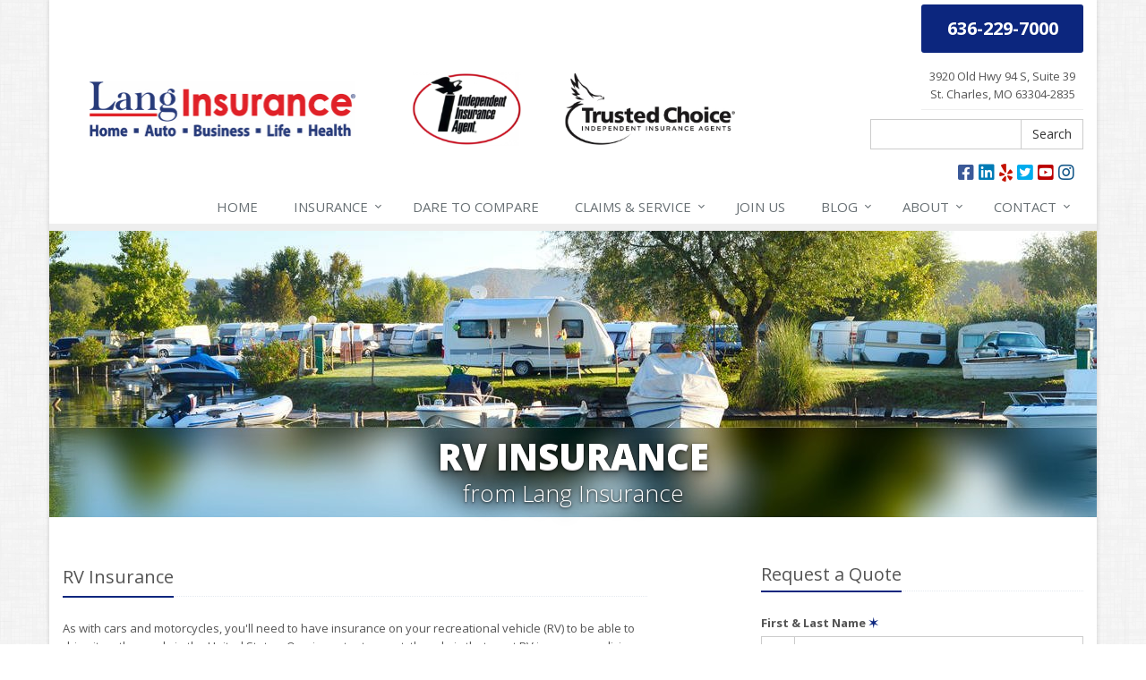

--- FILE ---
content_type: text/html
request_url: https://www.langinsurance.com/rv-insurance
body_size: 7988
content:
<!DOCTYPE html> <!--[if IE 8]><html lang="en" class="ie8 no-js"><![endif]--> <!--[if IE 9]><html lang="en" class="ie9 no-js"><![endif]--> <!--[if !IE]><!--><html lang="en" class="no-js"><!--<![endif]--><head><meta charset="utf-8"><meta name="viewport" content="width=device-width, initial-scale=1.0"><meta name="description" content="Let Lang Insurance help you find the right RV insurance coverage. Let us help you protect your home away from home. "/><meta property="og:title" content="RV Insurance | Lang Insurance"/><meta property="og:url" content="https://www.langinsurance.com/rv-insurance"/><meta property="og:image" content="https://www.langinsurance.com/images/photos/products/rv-insurance.v1455205425.jpg"/><meta property="og:image:width" content="1170"/><meta property="og:image:height" content="780"/><meta property="og:description" content="Let Lang Insurance help you find the right RV insurance coverage. Let us help you protect your home away from home. "/><meta property="og:site_name" content="www.langinsurance.com"/><title> RV Insurance | Lang Insurance</title><link href="//fonts.googleapis.com/css?family=Open+Sans:400,300,600,700,800&amp;subset=latin" rel="stylesheet" type="text/css"><link href="/stylesheets/site.v1767594000.css" media="all" rel="stylesheet" type="text/css"/><!--[if lte IE 9]><link href="/stylesheets/site-lte-ie9-1.v1767594000.css" media="all" rel="stylesheet" type="text/css"/><![endif]--> <!--[if lte IE 9]><link href="/stylesheets/site-lte-ie9-2.v1767594000.css" media="all" rel="stylesheet" type="text/css"/><![endif]--> <!--[if lte IE 9]><link href="/stylesheets/site-lte-ie9-3.v1767594000.css" media="all" rel="stylesheet" type="text/css"/><![endif]--> <!--[if lte IE 9]><link href="/stylesheets/site-lte-ie9-4.v1767594000.css" media="all" rel="stylesheet" type="text/css"/><![endif]--><link rel="canonical" href="https://www.langinsurance.com/rv-insurance"/> <script async src="https://www.googletagmanager.com/gtag/js?id=UA-122236316-1"></script><script>
  window.dataLayer = window.dataLayer || [];
  function gtag(){dataLayer.push(arguments);}
  gtag('js', new Date());

  gtag('config', 'UA-122236316-1');
</script><script id="gase" data-pt="RV Insurance">/*<![CDATA[*/!function(i,s,o,g,r,a,m){i.GoogleAnalyticsObject=r,i[r]=i[r]||function(){(i[r].q=i[r].q||[]).push(arguments)},i[r].l=1*new Date,a=s.createElement(o),m=s.getElementsByTagName(o)[0],a.async=1,a.src=g,m.parentNode.insertBefore(a,m)}(window,document,"script","//www.google-analytics.com/analytics.js","ga"),ga("create","UA-41444493-56","auto");var gase=document.getElementById("gase");gase&&ga("set","title",gase.getAttribute("data-pt")),ga("send","pageview");/*]]>*/</script><script>
!function(f,b,e,v,n,t,s)
{if(f.fbq)return;n=f.fbq=function(){n.callMethod?
n.callMethod.apply(n,arguments):n.queue.push(arguments)};
if(!f._fbq)f._fbq=n;n.push=n;n.loaded=!0;n.version='2.0';
n.queue=[];t=b.createElement(e);t.async=!0;
t.src=v;s=b.getElementsByTagName(e)[0];
s.parentNode.insertBefore(t,s)}(window,document,'script',
'https://connect.facebook.net/en_US/fbevents.js');
fbq('init', '2435763376740962'); 
fbq('track', 'PageView');
</script><noscript><img height="1" width="1" src="https://www.facebook.com/tr?id=2435763376740962&amp;ev=PageView&amp;noscript=1"/></noscript></head><body class="rv-pg product-lt rv-prd boxed-layout container" data-page-info="{&quot;product&quot;:&quot;RV&quot;}"><div class="a11y-help"><a href="#content" class="a11y-skip">Skip to content</a></div><div class="wrapper"><div class="header"><div class="container"><div class="logo"><a href="/" style="text-decoration: none;"> <img src="/images/lang-insurance-logo.v1646948243.jpg" alt="Lang Insurance homepage" width="297" height="62"/> </a> <img src="/images/iii-trusted-choice-header.v1685461950.png" alt="Independent Insurance Agent Trusted Choice Independent Insurance Agents" class="iii-tc-size"/></div><div class="topbar"><div class="header-contact-info"><div class="office"><a href="tel:16362297000" class="office-phone-link hidden-xs hidden-ms"><strong class="phone">636-229-7000</strong></a><div class="clearfix"></div><br class="hidden-sm hidden-md hidden-lg"><a href="tel:16362297000" class="office-text-link"><strong class="phone">Call Now</strong></a> <a href="sms://+1-636-205-8512" class="office-text-link"><strong class="phone">Text Us</strong></a> <a href="/contact" class="office-link"><div class="address">3920 Old Hwy 94 S, Suite 39<br/>St. Charles, MO 63304-2835</div></a></div></div><form class="search-form form-inline" action="/search" method="get" data-ajax="false" data-enter="submit"><div class="input-group"><label for="query" class="sr-only">Search</label> <input type="text" name="q" id="query" class="form-control" value=""><div class="input-group-btn"><button type="submit" class="btn btn-default">Search</button></div></div></form><ul class="header-social social-icons"><li><a href="https://www.facebook.com/LangInsuranceMissouri/" class="facebook tooltips" data-toggle="tooltip" data-placement="top" data-original-title="Facebook" aria-label="Facebook" ><i class="fa fa-facebook-square"></i></a></li><li><a href="https://www.linkedin.com/company/lang-insurance-service-inc." class="linkedin tooltips" data-toggle="tooltip" data-placement="top" data-original-title="LinkedIn" aria-label="LinkedIn" ><i class="fa fa-linkedin-square"></i></a></li><li><a href="https://www.yelp.com/biz/lang-insurance-st-charles" class="yelp tooltips" data-toggle="tooltip" data-placement="top" data-original-title="Yelp" aria-label="Yelp" ><i class="fa fa-yelp"></i></a></li><li><a href="https://twitter.com/langinsurance" class="twitter tooltips" data-toggle="tooltip" data-placement="top" data-original-title="Twitter" aria-label="Twitter" ><i class="fa fa-twitter-square"></i></a></li><li><a href="https://www.youtube.com/channel/UCeR7NdFdX0jiQZHuu-lQISQ/" class="youtube tooltips" data-toggle="tooltip" data-placement="top" data-original-title="YouTube" aria-label="YouTube" ><i class="fa fa-youtube-square"></i></a></li><li><a href="https://www.instagram.com/langinsurance/" class="instagram tooltips" data-toggle="tooltip" data-placement="top" data-original-title="Instagram" aria-label="Instagram" ><i class="fa fa-instagram"></i></a></li></ul><div class="clearfix"></div></div><button type="button" class="navbar-toggle" data-toggle="collapse" data-target=".navbar-responsive-collapse" aria-label="Toggle navigation"> <span class="sr-only">Toggle navigation</span> <span class="fa fa-bars"></span> </button></div><div class="collapse navbar-collapse navbar-responsive-collapse"><div class="container"><ul class="nav navbar-nav"><li class="nav-item-home"><a href="/">Home</a></li><li class="nav-item-insurance dropdown"><a href="/quotes" class="dropdown-toggle">Insurance</a></li><li class="nav-item-dare-to-compare"><a href="/dare-to-compare"><span class="hidden-sm hidden-md">Dare to </span>Compare</a></li><li class="nav-item-claims-service dropdown"><a href="/service-center" class="dropdown-toggle"><span class="hidden-sm hidden-md">Claims &amp; </span>Service</a></li><li class="nav-item-join-us"><a href="/join-us">Join<span class="hidden-sm hidden-md"> Us</span></a></li><li class="nav-item-blog dropdown"><a href="/blog" class="dropdown-toggle">Blog</a></li><li class="nav-item-about dropdown"><a href="/about" class="dropdown-toggle">About</a></li><li class="nav-item-contact dropdown"><a href="/contact" class="dropdown-toggle">Contact</a></li></ul></div></div></div><a name="content"></a><div class="page-heading page-heading-md photo-rv"><div class="container"><h2>RV Insurance</h2><h3> from Lang Insurance</h3></div></div><div class="container content"><div class="row"><div class="col-sm-7 main-section"><div class="headline"><h2>RV Insurance</h2></div><p><span class="s1">As with cars and motorcycles, you'll need to have insurance on your recreational vehicle (RV) to be able to drive it on the roads in the United States. One important caveat, though, is that most RV insurance policies will only cover you for up to 250 days of the year. While this is more than enough for most casual RV users, it may not be enough coverage if you intend to live in your RV full-time. You may need an additional rider on your policy to cover the full year.&nbsp;</span></p><p><span class="s1">In any case, your policy will typically be required to include the following components:&nbsp;</span></p><ul><li><span class="s1"><b>Bodily Injury Liability -&nbsp;</b>If you cause an accident while driving your RV, this aspect of your coverage will pay the medical expenses of anyone who is injured in the accident. This coverage is required by law across the country, though the specific amount of coverage you need will depend on the state in which your RV is insured.&nbsp;</span></li><li><span class="s1"><b>Personal Property Liability -&nbsp;</b>In addition to covering the other driver's medical bills, you'll also need to pay for any damage to their vehicle or other property. That's where personal property liability coverage comes in. If the accident was your fault, this coverage will only pay for damage to the other party's property, not your own. As with bodily injury coverage, each state has its own minimum requirements for coverage in this area.&nbsp;</span></li></ul><p><span class="s1">To provide even more protection for yourself, you can also add extra coverage. For example, you may wish to include collision coverage to pay for any damages to your RV when you are at fault in the accident. While this coverage is typically not required by law, you may be required to have it if you financed your RV purchase. Once you have paid off your loan, you'll usually have the option to reduce or remove this coverage if you so choose, though it is still a good idea to keep it for your own protection.&nbsp;</span></p><p><span class="s1">Lenders may also require you to obtain coverage against uninsured or underinsured motorists. This coverage will apply in accidents where the other party is at fault but does not have insurance or has inadequate coverage. Your uninsured/underinsured motorist coverage will fill in the gaps so that you don't have to cover any repairs and medical bills yourself.&nbsp;</span></p><h3>Get Started with RV Insurance&nbsp;</h3><p><span class="s1">Here at&nbsp;Lang Insurance, we will gladly assist you with all your RV insurance needs. Our RV specialists will work closely with you to determine how much coverage you need to comply with your state's laws and any requirements set by your lender, if you have one. Call us today or request a quote online to learn more.&nbsp;</span></p><div class="product-cta hidden-xs hidden-ms"><a href="/rv-insurance/quote" class="product-cta-link"> <img src="/images/photos/products.d/rv-insurance.v-1455205425.imgix-dz04MCZxPTUw.d.v1455205425.jpg?k=d3ca62" alt="RV Insurance" class="product-cta-img"> Get a <span class="hidden-xs">Free</span> <span class="hidden-xs hidden-ms hidden-sm"><span class="product-name">RV</span> Insurance</span> Quote <i class="fa fa-caret-right icon-1"></i> <i class="fa fa-caret-right icon-2"></i> <i class="fa fa-caret-right icon-3"></i> </a></div></div><div class="col-sm-4 col-sm-offset-1"><div class="sidebar"><div class="row"><div class="col-ms-6 col-sm-12 feature-container"><div class="feature quote-feature"><div class="quick-quote"><div class="form-container form-container-quick-quote sidebar-form-container"><div class="form-results-pre"></div><form action="/rv-insurance" method="post" id="quick_quote_form"> <fieldset class="form-section form-section-request-a-quote" data-group="request_a_quote"><div class="headline form-section-headline"><h3>Request a Quote</h3></div><div class="form-groups"><div class="form-group form-group-name required" ><label for="quick_quote_name" id="quick_quote_name_label" class="first_last_name_label control-label">First &amp; Last Name <span class="required-field-marker" title="Required">&#10038;</span> </label><div class="input-group"><span class="input-group-addon form-field-prefix"><i class="fa fa-fw fa-user"></i></span> <input type="text" name="quick_quote[name]" id="quick_quote_name" value="" class="form-control" aria-required="true" size="30"/></div></div><div class="form-group form-group-email required" ><label for="quick_quote_email" id="quick_quote_email_label" class="email_label control-label">Email <span class="required-field-marker" title="Required">&#10038;</span> </label><div class="input-group"><span class="input-group-addon form-field-prefix"><i class="fa fa-fw fa-envelope"></i></span> <input type="email" name="quick_quote[email]" id="quick_quote_email" value="" class="form-control" aria-required="true" size="30"/></div></div><div class="form-group form-group-phone required" ><label for="quick_quote_phone" id="quick_quote_phone_label" class="phone_label control-label">Phone <span class="required-field-marker" title="Required">&#10038;</span> </label><div class="input-group"><span class="input-group-addon form-field-prefix"><i class="fa fa-fw fa-phone"></i></span> <input type="tel" name="quick_quote[phone]" id="quick_quote_phone" value="" class="form-control" aria-required="true" size="30"/></div></div><div class="form-group form-group-zip required" ><label for="quick_quote_zip" id="quick_quote_zip_label" class="zip_code_label control-label">ZIP Code <span class="required-field-marker" title="Required">&#10038;</span> </label><div class="input-group"><span class="input-group-addon form-field-prefix"><i class="fa fa-fw fa-map-marker"></i></span> <input type="number" name="quick_quote[zip]" id="quick_quote_zip" value="" class="form-control" size="10" aria-required="true"/></div></div><div class="form-group form-group-comments" ><label for="quick_quote_comments" id="quick_quote_comments_label" class="comments_label control-label">Comments </label><div class="input-group"><span class="input-group-addon form-field-prefix"><i class="fa fa-fw fa-comment"></i></span> <textarea name="quick_quote[comments]" id="quick_quote_comments" class="form-control" cols="30" rows="3"></textarea></div></div><input type="hidden" name="quick_quote[product]" value="RV"/><div class="form-group form-group-binding-agreement required" data-required-message="Please check the box to indicate you understand our online coverage request policy."><div class="checkbox"><label> <input type="hidden" name="quick_quote[binding_agreement]" id="quick_quote_binding_agreement_unchecked" value="0"/><input type="checkbox" name="quick_quote[binding_agreement]" id="quick_quote_binding_agreement" value="1" aria-required="true"/> I understand that insurance coverage is not bound or altered until I receive confirmation by an authorized representative of Lang Insurance <span class="required-field-marker" title="Required">&#10038;</span> </label></div></div></div></fieldset> <fieldset class="form-section form-section-sms-consent" data-group="sms_consent"><div class="headline form-section-headline"><h3>Sms Consent</h3></div><div class="form-groups"><div class="form-group form-group-sms-opt-in" ><div class="checkbox"><label> <input type="hidden" name="quick_quote[sms_opt_in]" value="No (unchecked)"/> <input name="quick_quote[sms_opt_in]" id="quick_quote_sms_opt_in" type="checkbox" value="Yes (checked)" /> By providing your phone number to Lang Insurance, you agree and acknowledge that Lang Insurance may send text messages to your wireless phone number for any purpose. Message and data rates may apply. We will only send one SMS as a reply to you, and you will be able to Opt-out by replying “STOP”. For more information on how your data will be handled, please visit our <a href='/privacy-policy#sms'>privacy policy</a>. </label></div></div></div></fieldset> <fieldset class="form-group form-actions"><div class="form-results-post"></div><button type="submit" class="btn btn-theme">Submit</button> <span class="form-security" tabindex="0"> <i class="form-security-lock"></i> <span class="form-security-hover"> Secure form </span> </span><p class="form-privacy"> We respect your privacy. Your information will be sent securely and handled with care. View our <a href="/privacy-policy" target="_blank" title="Opens in a new window">privacy policy</a>.</p></fieldset> <span style="display:none"><small>Note: leave the Subject field blank if you are a real person. If this field is filled in, your request will be ignored. This helps us protect against automated form posts (spam).</small><br/><label for="subject">Subject</label> <input type="text" name="subject" id="subject" value="" autocomplete="off"/></span><input type="hidden" name="_quick_quote_sp" value="subject"/><input type="hidden" name="_jsspc" value=""/><input type="hidden" name="_form" value="quick_quote"/></form></div></div></div></div><div class="col-ms-6 col-sm-12 feature-container"><div class="feature affiliations-feature"><h3>Affiliations</h3><p class="text-center"><a href="/trusted-choice"><img src="/images/trusted-choice.v1482867460.gif" alt="Trusted Choice" width="75" height="80"/></a></p></div></div></div><div class="row"><div class="col-ms-6 col-sm-12 feature-container"><div class="feature companies-feature"><h3><a href="/insurance-companies">Insurance Partners</a></h3><div class="carousel slide company-carousel" id="companies-9c318a"><div class="carousel-inner"><div class="item active"><a href="/insurance-companies" class="company-logo company-logo-acuity" aria-label="Acuity"></a></div></div><div class="carousel-arrow hidden"><a class="left carousel-control" href="#companies-9c318a" data-slide="prev" title="Previous" aria-label="Previous company"> <i class="fa fa-angle-left"></i> </a> <a class="right carousel-control" href="#companies-9c318a" data-slide="next" title="Next" aria-label="Next company"> <i class="fa fa-angle-right"></i> </a></div></div></div></div><div class="col-ms-6 col-sm-12 feature-container"><div class="feature blog-feature"><h3><a href="/blog">From Our Blog</a></h3><ul class="blog-posts"><li class="blog-post"><a href="/blog/2023/05/smartphones-the-distraction-is-killing-us"> Smartphones: The Distraction is Killing Us <small>May 30, 2023</small> <span class="blog-post-img" style="background-image: url(https://blog.cinfin.com/wp-content/uploads/2017/04/distracted-driving.jpg)"></span> </a></li><li class="blog-post"><a href="/blog/2022/03/tornado-season-prepare-spring-storm"> It's Tornado Season. Are You Prepared? <small>March 3, 2022</small> <span class="blog-post-img" style="background-image: url([data-uri])"></span> </a></li><li class="blog-post"><a href="/blog/2022/01/home-renters-insurance-inventory-your-personal-property"> Home or Renters Insurance? Be Sure to Inventory Your Personal Property <small>January 11, 2022</small> <span class="blog-post-img" style="background-image: url([data-uri])"></span> </a></li></ul></div></div></div><div class="row"><div class="col-ms-6 col-sm-12 feature-container"><div class="feature social-feature sidebar-social"><h3>Connect Online</h3><ul class="social-icons"><li><a href="https://www.facebook.com/LangInsuranceMissouri/" class="facebook tooltips" data-toggle="tooltip" data-placement="top" data-original-title="Facebook" aria-label="Facebook" ><i class="fa fa-facebook-square"></i></a></li><li><a href="https://www.linkedin.com/company/lang-insurance-service-inc." class="linkedin tooltips" data-toggle="tooltip" data-placement="top" data-original-title="LinkedIn" aria-label="LinkedIn" ><i class="fa fa-linkedin-square"></i></a></li><li><a href="https://www.yelp.com/biz/lang-insurance-st-charles" class="yelp tooltips" data-toggle="tooltip" data-placement="top" data-original-title="Yelp" aria-label="Yelp" ><i class="fa fa-yelp"></i></a></li><li><a href="https://twitter.com/langinsurance" class="twitter tooltips" data-toggle="tooltip" data-placement="top" data-original-title="Twitter" aria-label="Twitter" ><i class="fa fa-twitter-square"></i></a></li><li><a href="https://www.youtube.com/channel/UCeR7NdFdX0jiQZHuu-lQISQ/" class="youtube tooltips" data-toggle="tooltip" data-placement="top" data-original-title="YouTube" aria-label="YouTube" ><i class="fa fa-youtube-square"></i></a></li><li><a href="https://www.instagram.com/langinsurance/" class="instagram tooltips" data-toggle="tooltip" data-placement="top" data-original-title="Instagram" aria-label="Instagram" ><i class="fa fa-instagram"></i></a></li></ul></div></div></div></div></div></div></div><div class="explore-footer"><div class="container"><h3>Explore Other Types of Insurance</h3><div class="row other-products"><a class="col-ms-6 col-sm-3 other-product" href="/auto-insurance"> <img src="/images/photos/products.d/auto-insurance.v-1628002835.imgix-dz00Nzk_.d.v1628002835.jpg?k=bb75b3" alt="Auto Insurance" class="img-responsive" loading="lazy"><p class="caption"> Auto Insurance</p></a> <a class="col-ms-6 col-sm-3 other-product" href="/homeowner-insurance"> <img src="/images/photos/products.d/homeowner-insurance.v-1628002846.imgix-dz00Nzk_.d.v1628002846.jpg?k=1681e9" alt="Homeowner Insurance" class="img-responsive" loading="lazy"><p class="caption"> Homeowner Insurance</p></a> <a class="col-ms-6 col-sm-3 other-product" href="/renters-insurance"> <img src="/images/photos/products.d/renters-insurance.v-1455205425.imgix-dz00Nzk_.d.v1455205425.jpg?k=c5e8e4" alt="Renters Insurance" class="img-responsive" loading="lazy"><p class="caption"> Renters Insurance</p></a> <a class="col-ms-6 col-sm-3 other-product" href="/boat-insurance"> <img src="/images/photos/products.d/boat-insurance.v-1455205423.imgix-dz00Nzk_.d.v1455205423.jpg?k=8fb952" alt="Boat Insurance" class="img-responsive" loading="lazy"><p class="caption"> Boat Insurance</p></a></div></div></div><div class="footer-v1" role="contentinfo"><div class="footer"><div class="container"><div class="row"><div class="col-ms-6 col-sm-6 col-md-3 md-margin-bottom-40"><a href="/"><img src="/images/lang-insurance-logo-dark-bg.v1506711206.png" alt="Lang Insurance homepage" id="logo-footer" class="footer-logo" width="210" height="45"/></a><p> Lang Insurance is an independent insurance agency.</p><p> Give us a call, stop by, or <a href="/insurance-products">request a quote online</a> to find out how much we can save you on your insurance.</p><hr><ul class="inline-links"><li><a href="/">Home</a></li><li><a href="/about">About</a></li><li><a href="/contact">Contact</a></li><li><a href="/sitemap">Sitemap</a></li></ul></div><div class="col-ms-6 col-sm-6 col-md-3 md-margin-bottom-40"><div class="posts"><div class="headline"><h2>Recent Articles</h2></div><ul class="list-unstyled latest-list"><li><a href="/blog/2023/05/smartphones-the-distraction-is-killing-us"> Smartphones: The Distraction is Killing Us <small>May 30, 2023</small> </a></li><li><a href="/blog/2022/03/tornado-season-prepare-spring-storm"> It's Tornado Season. Are You Prepared? <small>March 3, 2022</small> </a></li><li><a href="/blog/2022/01/home-renters-insurance-inventory-your-personal-property"> Home or Renters Insurance? Be Sure to Inventory Your Personal Property <small>January 11, 2022</small> </a></li></ul></div></div><div class="clearfix visible-ms-block visible-sm-block"></div><div class="col-ms-6 col-sm-6 col-md-3 md-margin-bottom-40"><div class="headline"><h2>Quick Links</h2></div><ul class="list-unstyled link-list"><li><a href="/about" class="xs-p-tb-10">About Us<i class="fa fa-angle-right"></i></a></li><li><a href="/contact" class="xs-p-tb-10">Contact Us<i class="fa fa-angle-right"></i></a></li><li><a href="/service-center" class="xs-p-tb-10">Service Center<i class="fa fa-angle-right"></i></a></li><li><a href="/insurance-products" class="xs-p-tb-10">Insurance Products<i class="fa fa-angle-right"></i></a></li><li><a href="/insurance-products" class="xs-p-tb-10">Get an Insurance Quote<i class="fa fa-angle-right"></i></a></li><li><a href="/insurance-companies" class="xs-p-tb-10">Companies We Represent<i class="fa fa-angle-right"></i></a></li></ul></div><div class="col-ms-6 col-sm-6 col-md-3 map-img md-margin-bottom-40"><div class="headline"><h2>Contact Us</h2></div><ul class="contact-info fa-ul"><li><i class="fa fa-li fa-map-marker"></i> <a href="/contact">3920 Old Hwy 94 S, <span class="nw">Suite 39<br/>St.</span> Charles, MO 63304-2835</a></li><li><i class="fa fa-li fa-phone"></i> <a href="tel:16362297000">636-229-7000</a></li><li><i class="fa fa-li fa-fax"></i> <a href="tel:16362297001">636-229-7001</a></li><li class="hidden-xs hidden-sm hidden-lg"><i class="fa fa-li fa-envelope"></i> info [at] langinsurance [dot] com</li><li class="hidden-ms hidden-md"><i class="fa fa-li fa-envelope"></i> info [at] langinsurance [dot] com</li><li><i class="fa fa-li fa-clock-o"></i> Mon-Fri 8am-5:30pm<br></li></ul></div></div></div></div><div class="copyright"><div class="container"><div class="row"><div class="col-md-8"><p> &copy; 2026 Lang Insurance | <a href="/search">Search</a> | <a href="/privacy-policy">Privacy</a> | <a href="/disclaimer">Disclaimer</a> | <a href="https://www.lightrailsites.com/?ref=langinsurance.com" rel="nofollow" target="_blank" >Website by <small><b>BT</b></small></a></p></div><div class="col-md-4"><ul class="footer-socials list-inline"><li><a href="https://www.facebook.com/LangInsuranceMissouri/" class="facebook tooltips" data-toggle="tooltip" data-placement="top" data-original-title="Facebook" aria-label="Facebook" ><i class="fa fa-facebook-square"></i></a></li><li><a href="https://www.linkedin.com/company/lang-insurance-service-inc." class="linkedin tooltips" data-toggle="tooltip" data-placement="top" data-original-title="LinkedIn" aria-label="LinkedIn" ><i class="fa fa-linkedin-square"></i></a></li><li><a href="https://www.yelp.com/biz/lang-insurance-st-charles" class="yelp tooltips" data-toggle="tooltip" data-placement="top" data-original-title="Yelp" aria-label="Yelp" ><i class="fa fa-yelp"></i></a></li><li><a href="https://twitter.com/langinsurance" class="twitter tooltips" data-toggle="tooltip" data-placement="top" data-original-title="Twitter" aria-label="Twitter" ><i class="fa fa-twitter-square"></i></a></li><li><a href="https://www.youtube.com/channel/UCeR7NdFdX0jiQZHuu-lQISQ/" class="youtube tooltips" data-toggle="tooltip" data-placement="top" data-original-title="YouTube" aria-label="YouTube" ><i class="fa fa-youtube-square"></i></a></li><li><a href="https://www.instagram.com/langinsurance/" class="instagram tooltips" data-toggle="tooltip" data-placement="top" data-original-title="Instagram" aria-label="Instagram" ><i class="fa fa-instagram"></i></a></li></ul></div></div></div></div></div></div><script src="/javascripts/site.v1767594000.js" type="text/javascript"></script></body></html>

--- FILE ---
content_type: text/plain
request_url: https://www.google-analytics.com/j/collect?v=1&_v=j102&a=455379807&t=pageview&_s=1&dl=https%3A%2F%2Fwww.langinsurance.com%2Frv-insurance&ul=en-us%40posix&dt=RV%20Insurance&sr=1280x720&vp=1280x720&_u=YEBAAEABAAAAACACI~&jid=2064977158&gjid=1182620492&cid=1605993209.1768982499&tid=UA-41444493-56&_gid=1801377330.1768982499&_r=1&_slc=1&z=1590092857
body_size: -452
content:
2,cG-8V6VQP343V